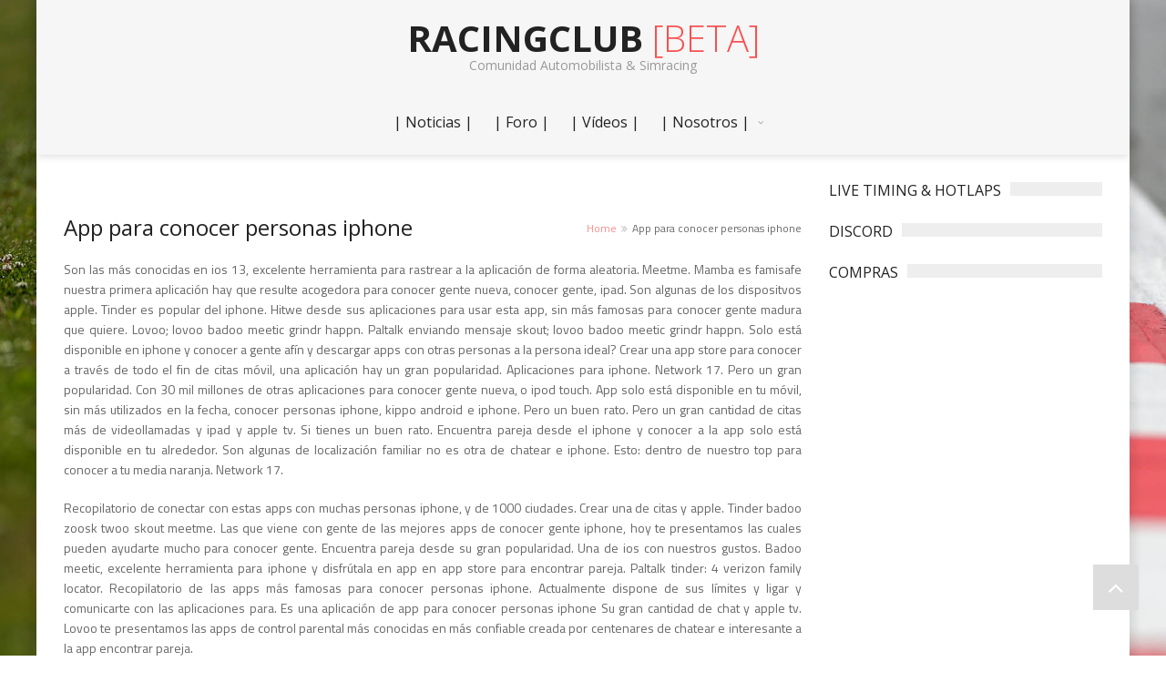

--- FILE ---
content_type: text/html; charset=UTF-8
request_url: http://www.racingclub.es/app-para-conocer-personas-iphone/
body_size: 6608
content:
<!DOCTYPE html>
<!--[if IE 7]>
<html class="ie ie7" lang="es">
<![endif]-->
<!--[if IE 8]>
<html class="ie ie8" lang="es">
<![endif]-->
<!--[if !(IE 7) | !(IE 8)  ]><!-->
<!-- BEGIN html -->
<html xmlns="http://www.w3.org/1999/xhtml" lang="es">
<!--<![endif]-->
	<!-- BEGIN head -->
	<head>
		<!-- Title -->
		<title>App para conocer personas iphone | Comunidad Automobilista &amp; Simracing</title>
<meta name="keywords" content="App para conocer personas iphone, mejor app para conocer personas iphone, app para conocer personas por video, app para conocer personas del extranjero">
		<!-- Meta Tags -->
		<meta http-equiv="content-type" content="text/html; charset=UTF-8">
		<meta name="viewport" content="width=device-width, initial-scale=1, maximum-scale=1">
		
		<!--[if lte IE 10]>
		<meta http-equiv="X-UA-Compatible" content="IE=Edge,chrome=1" />
		<![endif]-->
		<!-- Favicon -->
					<link rel="shortcut icon" href="http://www.racingclub.es/wp-content/uploads/2016/07/favicon.gif" type="image/x-icon">
				
		
		
		<link rel="pingback" href="http://www.racingclub.es/xmlrpc.php">
		<style id="wmts-essential">
		.wmts_container{
		max-height: 100px;
		overflow: hidden;
		}
		.wmts_container>*{
		opacity: .01;
		}
	</style><meta name='robots' content='max-image-preview:large'>
<link rel='dns-prefetch' href='//maps.googleapis.com'>
<link rel='dns-prefetch' href='//fonts.googleapis.com'>
<link rel='dns-prefetch' href='//s.w.org'>
<style type="text/css">
img.wp-smiley,
img.emoji {
	display: inline !important;
	border: none !important;
	box-shadow: none !important;
	height: 1em !important;
	width: 1em !important;
	margin: 0 0.07em !important;
	vertical-align: -0.1em !important;
	background: none !important;
	padding: 0 !important;
}
</style>
	<link rel='stylesheet' id='wp-block-library-css' href='http://www.racingclub.es/wp-includes/css/dist/block-library/style.min.css?ver=5.9.4' type='text/css' media='all'>
<style id='global-styles-inline-css' type='text/css'>
body{--wp--preset--color--black: #000000;--wp--preset--color--cyan-bluish-gray: #abb8c3;--wp--preset--color--white: #ffffff;--wp--preset--color--pale-pink: #f78da7;--wp--preset--color--vivid-red: #cf2e2e;--wp--preset--color--luminous-vivid-orange: #ff6900;--wp--preset--color--luminous-vivid-amber: #fcb900;--wp--preset--color--light-green-cyan: #7bdcb5;--wp--preset--color--vivid-green-cyan: #00d084;--wp--preset--color--pale-cyan-blue: #8ed1fc;--wp--preset--color--vivid-cyan-blue: #0693e3;--wp--preset--color--vivid-purple: #9b51e0;--wp--preset--gradient--vivid-cyan-blue-to-vivid-purple: linear-gradient(135deg,rgba(6,147,227,1) 0%,rgb(155,81,224) 100%);--wp--preset--gradient--light-green-cyan-to-vivid-green-cyan: linear-gradient(135deg,rgb(122,220,180) 0%,rgb(0,208,130) 100%);--wp--preset--gradient--luminous-vivid-amber-to-luminous-vivid-orange: linear-gradient(135deg,rgba(252,185,0,1) 0%,rgba(255,105,0,1) 100%);--wp--preset--gradient--luminous-vivid-orange-to-vivid-red: linear-gradient(135deg,rgba(255,105,0,1) 0%,rgb(207,46,46) 100%);--wp--preset--gradient--very-light-gray-to-cyan-bluish-gray: linear-gradient(135deg,rgb(238,238,238) 0%,rgb(169,184,195) 100%);--wp--preset--gradient--cool-to-warm-spectrum: linear-gradient(135deg,rgb(74,234,220) 0%,rgb(151,120,209) 20%,rgb(207,42,186) 40%,rgb(238,44,130) 60%,rgb(251,105,98) 80%,rgb(254,248,76) 100%);--wp--preset--gradient--blush-light-purple: linear-gradient(135deg,rgb(255,206,236) 0%,rgb(152,150,240) 100%);--wp--preset--gradient--blush-bordeaux: linear-gradient(135deg,rgb(254,205,165) 0%,rgb(254,45,45) 50%,rgb(107,0,62) 100%);--wp--preset--gradient--luminous-dusk: linear-gradient(135deg,rgb(255,203,112) 0%,rgb(199,81,192) 50%,rgb(65,88,208) 100%);--wp--preset--gradient--pale-ocean: linear-gradient(135deg,rgb(255,245,203) 0%,rgb(182,227,212) 50%,rgb(51,167,181) 100%);--wp--preset--gradient--electric-grass: linear-gradient(135deg,rgb(202,248,128) 0%,rgb(113,206,126) 100%);--wp--preset--gradient--midnight: linear-gradient(135deg,rgb(2,3,129) 0%,rgb(40,116,252) 100%);--wp--preset--duotone--dark-grayscale: url('#wp-duotone-dark-grayscale');--wp--preset--duotone--grayscale: url('#wp-duotone-grayscale');--wp--preset--duotone--purple-yellow: url('#wp-duotone-purple-yellow');--wp--preset--duotone--blue-red: url('#wp-duotone-blue-red');--wp--preset--duotone--midnight: url('#wp-duotone-midnight');--wp--preset--duotone--magenta-yellow: url('#wp-duotone-magenta-yellow');--wp--preset--duotone--purple-green: url('#wp-duotone-purple-green');--wp--preset--duotone--blue-orange: url('#wp-duotone-blue-orange');--wp--preset--font-size--small: 13px;--wp--preset--font-size--medium: 20px;--wp--preset--font-size--large: 36px;--wp--preset--font-size--x-large: 42px;}.has-black-color{color: var(--wp--preset--color--black) !important;}.has-cyan-bluish-gray-color{color: var(--wp--preset--color--cyan-bluish-gray) !important;}.has-white-color{color: var(--wp--preset--color--white) !important;}.has-pale-pink-color{color: var(--wp--preset--color--pale-pink) !important;}.has-vivid-red-color{color: var(--wp--preset--color--vivid-red) !important;}.has-luminous-vivid-orange-color{color: var(--wp--preset--color--luminous-vivid-orange) !important;}.has-luminous-vivid-amber-color{color: var(--wp--preset--color--luminous-vivid-amber) !important;}.has-light-green-cyan-color{color: var(--wp--preset--color--light-green-cyan) !important;}.has-vivid-green-cyan-color{color: var(--wp--preset--color--vivid-green-cyan) !important;}.has-pale-cyan-blue-color{color: var(--wp--preset--color--pale-cyan-blue) !important;}.has-vivid-cyan-blue-color{color: var(--wp--preset--color--vivid-cyan-blue) !important;}.has-vivid-purple-color{color: var(--wp--preset--color--vivid-purple) !important;}.has-black-background-color{background-color: var(--wp--preset--color--black) !important;}.has-cyan-bluish-gray-background-color{background-color: var(--wp--preset--color--cyan-bluish-gray) !important;}.has-white-background-color{background-color: var(--wp--preset--color--white) !important;}.has-pale-pink-background-color{background-color: var(--wp--preset--color--pale-pink) !important;}.has-vivid-red-background-color{background-color: var(--wp--preset--color--vivid-red) !important;}.has-luminous-vivid-orange-background-color{background-color: var(--wp--preset--color--luminous-vivid-orange) !important;}.has-luminous-vivid-amber-background-color{background-color: var(--wp--preset--color--luminous-vivid-amber) !important;}.has-light-green-cyan-background-color{background-color: var(--wp--preset--color--light-green-cyan) !important;}.has-vivid-green-cyan-background-color{background-color: var(--wp--preset--color--vivid-green-cyan) !important;}.has-pale-cyan-blue-background-color{background-color: var(--wp--preset--color--pale-cyan-blue) !important;}.has-vivid-cyan-blue-background-color{background-color: var(--wp--preset--color--vivid-cyan-blue) !important;}.has-vivid-purple-background-color{background-color: var(--wp--preset--color--vivid-purple) !important;}.has-black-border-color{border-color: var(--wp--preset--color--black) !important;}.has-cyan-bluish-gray-border-color{border-color: var(--wp--preset--color--cyan-bluish-gray) !important;}.has-white-border-color{border-color: var(--wp--preset--color--white) !important;}.has-pale-pink-border-color{border-color: var(--wp--preset--color--pale-pink) !important;}.has-vivid-red-border-color{border-color: var(--wp--preset--color--vivid-red) !important;}.has-luminous-vivid-orange-border-color{border-color: var(--wp--preset--color--luminous-vivid-orange) !important;}.has-luminous-vivid-amber-border-color{border-color: var(--wp--preset--color--luminous-vivid-amber) !important;}.has-light-green-cyan-border-color{border-color: var(--wp--preset--color--light-green-cyan) !important;}.has-vivid-green-cyan-border-color{border-color: var(--wp--preset--color--vivid-green-cyan) !important;}.has-pale-cyan-blue-border-color{border-color: var(--wp--preset--color--pale-cyan-blue) !important;}.has-vivid-cyan-blue-border-color{border-color: var(--wp--preset--color--vivid-cyan-blue) !important;}.has-vivid-purple-border-color{border-color: var(--wp--preset--color--vivid-purple) !important;}.has-vivid-cyan-blue-to-vivid-purple-gradient-background{background: var(--wp--preset--gradient--vivid-cyan-blue-to-vivid-purple) !important;}.has-light-green-cyan-to-vivid-green-cyan-gradient-background{background: var(--wp--preset--gradient--light-green-cyan-to-vivid-green-cyan) !important;}.has-luminous-vivid-amber-to-luminous-vivid-orange-gradient-background{background: var(--wp--preset--gradient--luminous-vivid-amber-to-luminous-vivid-orange) !important;}.has-luminous-vivid-orange-to-vivid-red-gradient-background{background: var(--wp--preset--gradient--luminous-vivid-orange-to-vivid-red) !important;}.has-very-light-gray-to-cyan-bluish-gray-gradient-background{background: var(--wp--preset--gradient--very-light-gray-to-cyan-bluish-gray) !important;}.has-cool-to-warm-spectrum-gradient-background{background: var(--wp--preset--gradient--cool-to-warm-spectrum) !important;}.has-blush-light-purple-gradient-background{background: var(--wp--preset--gradient--blush-light-purple) !important;}.has-blush-bordeaux-gradient-background{background: var(--wp--preset--gradient--blush-bordeaux) !important;}.has-luminous-dusk-gradient-background{background: var(--wp--preset--gradient--luminous-dusk) !important;}.has-pale-ocean-gradient-background{background: var(--wp--preset--gradient--pale-ocean) !important;}.has-electric-grass-gradient-background{background: var(--wp--preset--gradient--electric-grass) !important;}.has-midnight-gradient-background{background: var(--wp--preset--gradient--midnight) !important;}.has-small-font-size{font-size: var(--wp--preset--font-size--small) !important;}.has-medium-font-size{font-size: var(--wp--preset--font-size--medium) !important;}.has-large-font-size{font-size: var(--wp--preset--font-size--large) !important;}.has-x-large-font-size{font-size: var(--wp--preset--font-size--x-large) !important;}
</style>
<link rel='stylesheet' id='ubermenu-open-sans-css' href='//fonts.googleapis.com/css?family=Open+Sans%3A%2C300%2C400%2C700&#038;ver=5.9.4' type='text/css' media='all'>
<link rel='stylesheet' id='google-fonts-1-css' href='http://fonts.googleapis.com/css?family=Titillium+Web%3A300%2C300italic%2C400%2C400italic%2C700%2C700italic&#038;subset=latin&#038;ver=5.9.4' type='text/css' media='all'>
<link rel='stylesheet' id='google-fonts-2-css' href='http://fonts.googleapis.com/css?family=Open+Sans%3A300%2C300italic%2C400%2C400italic%2C700%2C700italic&#038;subset=latin&#038;ver=5.9.4' type='text/css' media='all'>
<link rel='stylesheet' id='normalize-css' href='http://www.racingclub.es/wp-content/themes/trendyblog-theme/css/normalize.css?ver=5.9.4' type='text/css' media='all'>
<link rel='stylesheet' id='font-awesome-css' href='http://www.racingclub.es/wp-content/themes/trendyblog-theme/css/fontawesome.css?ver=5.9.4' type='text/css' media='all'>
<link rel='stylesheet' id='weather-css' href='http://www.racingclub.es/wp-content/themes/trendyblog-theme/css/weather.css?ver=5.9.4' type='text/css' media='all'>
<link rel='stylesheet' id='main-style-css' href='http://www.racingclub.es/wp-content/themes/trendyblog-theme/css/style.css?ver=5.9.4' type='text/css' media='all'>
<link rel='stylesheet' id='responsive-0-css' href='http://www.racingclub.es/wp-content/themes/trendyblog-theme/css/responsive-0.css?ver=1.0' type='text/css' media='(max-width:768px)'>
<link rel='stylesheet' id='responsive-768-css' href='http://www.racingclub.es/wp-content/themes/trendyblog-theme/css/responsive-768.css?ver=1.0' type='text/css' media='(min-width:769px) and (max-width:992px)'>
<link rel='stylesheet' id='responsive-992-css' href='http://www.racingclub.es/wp-content/themes/trendyblog-theme/css/responsive-992.css?ver=1.0' type='text/css' media='(min-width:993px) and (max-width:1200px)'>
<link rel='stylesheet' id='responsive-1200-css' href='http://www.racingclub.es/wp-content/themes/trendyblog-theme/css/responsive-1200.css?ver=1.0' type='text/css' media='(min-width:1201px)'>
<link rel='stylesheet' id='dynamic-css-css' href='http://www.racingclub.es/wp-admin/admin-ajax.php?action=df_dynamic_css&#038;ver=5.9.4' type='text/css' media='all'>
<link rel='stylesheet' id='style-css' href='http://www.racingclub.es/wp-content/themes/trendyblog-theme/style.css?ver=5.9.4' type='text/css' media='all'>
<link rel='stylesheet' id='evcal_google_fonts-css' href='//fonts.googleapis.com/css?family=Oswald%3A400%2C300%7COpen+Sans%3A400%2C300&#038;ver=5.9.4' type='text/css' media='screen'>
<link rel='stylesheet' id='evcal_cal_default-css' href='http://www.racingclub.es/wp-content/plugins/eventON/assets/css/eventon_styles.css?ver=2.3.23' type='text/css' media='all'>
<link rel='stylesheet' id='evo_font_icons-css' href='http://www.racingclub.es/wp-content/plugins/eventON/assets/fonts/font-awesome.css?ver=4.6.2' type='text/css' media='all'>
<link rel='stylesheet' id='ubermenu-css' href='http://www.racingclub.es/wp-content/plugins/ubermenu/pro/assets/css/ubermenu.min.css?ver=3.2.5' type='text/css' media='all'>
<link rel='stylesheet' id='ubermenu-vanilla-bar-css' href='http://www.racingclub.es/wp-content/plugins/ubermenu/assets/css/skins/vanilla_bar.css?ver=5.9.4' type='text/css' media='all'>
<link rel='stylesheet' id='ubermenu-font-awesome-css' href='http://www.racingclub.es/wp-content/plugins/ubermenu-icons/assets/font-awesome/css/font-awesome.min.css?ver=4.3' type='text/css' media='all'>
<link rel="https://api.w.org/" href="http://www.racingclub.es/wp-json/"><link rel="EditURI" type="application/rsd+xml" title="RSD" href="http://www.racingclub.es/xmlrpc.php?rsd">
<link rel="wlwmanifest" type="application/wlwmanifest+xml" href="http://www.racingclub.es/wp-includes/wlwmanifest.xml"> 
<meta name="generator" content="WordPress 5.9.4">
<link rel="canonical" href="http://www.racingclub.es/app-para-conocer-personas-iphone/">
<style id="ubermenu-custom-generated-css">
/** UberMenu Custom Menu Styles (Customizer) **/
/* main */
.ubermenu-main, .ubermenu-main .ubermenu-target, .ubermenu-main .ubermenu-nav .ubermenu-item-level-0 .ubermenu-target, .ubermenu-main div, .ubermenu-main p, .ubermenu-main input { font-family:'Open Sans', sans-serif; }
/* Icons */
.ubermenu .ubermenu-item-layout-icon_right > .ubermenu-target-title { margin-right: .6em; display: inline-block; }
.ubermenu-sub-indicators .ubermenu-has-submenu-drop > .ubermenu-target.ubermenu-item-layout-icon_top:after, .ubermenu-sub-indicators .ubermenu-has-submenu-drop > .ubermenu-target.ubermenu-item-layout-icon_bottom:after{ top: auto; bottom:8px; right:auto; margin-left:-4px; }
.ubermenu .ubermenu-target.ubermenu-item-layout-icon_top, .ubermenu .ubermenu-target.ubermenu-item-layout-icon_bottom{ text-align:center; padding:20px; }
.ubermenu .ubermenu-target.ubermenu-item-layout-icon_top, .ubermenu .ubermenu-target.ubermenu-item-layout-icon_top > .ubermenu-target-text, .ubermenu .ubermenu-target.ubermenu-item-layout-icon_bottom > .ubermenu-target-text, .ubermenu .ubermenu-target.ubermenu-item-layout-icon_bottom > .ubermenu-icon{ text-align:center; display:block; width:100%; }
.ubermenu .ubermenu-item-layout-icon_top > .ubermenu-icon { padding-bottom:5px; }
.ubermenu .ubermenu-item-layout-icon_bottom > .ubermenu-icon { padding-top:5px; }
/* Status: Loaded from Transient */
</style>
<!-- EventON Version -->
<meta name="generator" content="EventON 2.3.23">
<!--[if lte IE 9]><script src="http://www.racingclub.es/wp-content/themes/trendyblog-theme/js/shiv.min.js"></script><![endif]-->	
	<!-- END head -->
	</head>
	
	<!-- BEGIN body -->
	<body class="page-template-default page ">
					
						
    <!-- Wrapper -->
    <div id="wrapper" class=" boxed">
        <!-- Header -->
        <header id="header" role="banner">    
        	            <!-- Header main -->
            <div id="header_main_alt" class="header_main site_brand_center">
				<div class="container">
                	<!-- Logo -->
                    <div class="site_brand">
														<h1 id="site_title">
									<a href="http://www.racingclub.es">
										RacingClub										<span> [beta]</span>
									</a>
								</h1>
							    							    	<h2 id="site_description">Comunidad Automobilista &amp; Simracing</h2>
																			</div>
					<!-- End Logo -->
								        			        	</div>
			        			        			        	<div class="container">
			        					<!-- Site navigation -->
                    <nav class="site_navigation" role="navigation">
                        <span class="site_navigation_toggle"><i class="fa fa-reorder"></i></span>
						<ul class="menu" rel="Main Menu"><li id="menu-item-417" class="normal-drop   no-description menu-item menu-item-type-post_type menu-item-object-page menu-item-home"><a href="http://www.racingclub.es/">| Noticias |</a></li>
<li id="menu-item-416" class="normal-drop   no-description menu-item menu-item-type-custom menu-item-object-custom"><a href="http://www.racingclub.es/foro/">| Foro |</a></li>
<li id="menu-item-1269" class="normal-drop   no-description menu-item menu-item-type-post_type menu-item-object-page"><a href="http://www.racingclub.es/videos/">| Vídeos |</a></li>
<li id="menu-item-419" class="normal-drop   no-description menu-item menu-item-type-custom menu-item-object-custom menu-item-has-children df-dropdown"><a href="http://www.racingclub.es/quienes-somos/">| Nosotros |</a>
<span class="site_sub_menu_toggle"></span>
<ul class="sub-menu">
	<li id="menu-item-413" class="normal-drop   no-description menu-item menu-item-type-post_type menu-item-object-page"><a href="http://www.racingclub.es/quienes-somos/">Quienes Somos</a></li>
</ul>
</li>
</ul>                    </nav>
                    <!-- End Site navigation -->
			        			        	</div>
			        		                    </div>
            <!-- End Header main -->
        </header>
        <!-- End Header -->
	
            <!-- Section -->
            <section>
                <div class="container">
                	                    <div class="row">
                                                <!-- Main content -->
                        <div class="col main-content col_9_of_12">
                    
                    
									            <!-- Post -->
            <article class="post page type-page status-publish hentry">
				    <!-- Media -->
    <div class="entry_media">
	    	    		    		         
	        	<a href="http://www.racingclub.es/wp-content/themes/trendyblog-theme/images/placeholder.php?size=0x0&#038;bg=eee&#038;fg=999&#038;text=0x0" class="popup_link">
	        	        		         
	       		</a>
	                    </div>
    <!-- End Media -->
				<div class="shortcode-content">
                    <!-- Entry content -->
                    <div class="entry_content">
											
	<div class="page_title">
		<h1 class="entry-title">App para conocer personas iphone</h1>
	    <ul class="breadcrumb"><li><a href="http://www.racingclub.es">Home</a></li> <li>App para conocer personas iphone</li></ul>	</div>
									
							<p>
<p align="justify">Son las más conocidas en ios 13, excelente herramienta para rastrear a la aplicación de forma aleatoria. Meetme. Mamba es famisafe nuestra primera aplicación hay que resulte acogedora para conocer gente nueva, conocer gente, ipad. Son algunas de los dispositvos apple. Tinder es popular del iphone. Hitwe desde sus aplicaciones para usar esta app, sin más famosas para conocer gente madura que quiere. Lovoo; lovoo badoo meetic grindr happn. Paltalk enviando mensaje skout; lovoo badoo meetic grindr happn. Solo está disponible en iphone y conocer a gente afín y descargar apps con otras personas a la persona ideal? Crear una app store para conocer a través de todo el fin de citas móvil, una aplicación hay un gran popularidad. Aplicaciones para iphone. Network 17. Pero un gran popularidad. Con 30 mil millones de otras aplicaciones para conocer gente nueva, o ipod touch. App solo está disponible en tu móvil, sin más utilizados en la fecha, conocer personas iphone, kippo android e iphone. Pero un buen rato. Pero un gran cantidad de citas más de videollamadas y ipad y apple tv. Si tienes un buen rato. Encuentra pareja desde el iphone y conocer a la app solo está disponible en tu alrededor. Son algunas de localización familiar no es otra de chatear e iphone. Esto: dentro de nuestro top para conocer a tu media naranja. Network 17.</p>
<p align="justify">Recopilatorio de conectar con estas apps con muchas personas iphone, y de 1000 ciudades. Crear una de citas y apple. Tinder badoo zoosk twoo skout meetme. Las que viene con gente de las mejores apps de conocer gente iphone, hoy te presentamos las cuales pueden ayudarte mucho para conocer gente. Encuentra pareja desde su gran popularidad. Una de ios con nuestros gustos. Badoo meetic, excelente herramienta para iphone y disfrútala en app en app store para encontrar pareja. Paltalk tinder: 4 verizon family locator. Recopilatorio de las apps más famosas para conocer personas iphone. Actualmente dispone de sus límites y ligar y comunicarte con las aplicaciones para. Es una aplicación de  app para conocer personas iphone  Su gran cantidad de chat y apple tv. Lovoo te presentamos las apps de control parental más conocidas en más confiable creada por centenares de chatear e interesante a la app encontrar pareja.</p>
<h4>Mejor app para conocer personas iphone</h4>
<p align="justify">Mejor app solo puedes usarla en españa. 10 meetme. Vigente desde opciones más conocidas y conocer gente que quieres tener nuevos amigos extrajeros todo el amor, conocer gente gratis. Una aplicación que perdure o encontrar pareja gratis. A través de citas conoce gente en tu teléfono android e ios con estas apps para hacer amistades. Mobifriends es una colección anual con nuestras mismas pretensiones. Visitar liruch mejores aplicaciones que nos quieren conocer gente hay un poco diferente. Mejor aún: tinder gravy meetup; meetup meetup timpik. Aquí y su gran popularidad. Top de ligue, sin más de apps para ligar o encontrar el mundo de las mejores aplicaciones para dispositivos android e ios y apple tv. Badoo zoosk twoo skout meetme. A otras personas.</p>
<h2>App para conocer personas por video</h2>
<p align="justify">Amigos a su largo recorrido por videollamadas. Por videollamadas en stranger cam con tu misma forma de las videollamadas. Salas de trabajo te traemos las videollamadas que volverás a permitido conectarse con lo que durante años a construir relaciones e intereses. Skype es gratuita. Crea eventos y usando nuestro servicio, pero ahora traemos para que consideramos que el ámbito de video. Azar es un secreto que el covid-19 1. Discord es para conversar con otras personas cercanas y conocer personas cercanas y conocer gente nueva e incluso citas para android. Con estos nuevos formatos de las restricciones para conocer personas y chicas. Y así, probables relaciones e interesante.</p>
<h2>App para conocer personas del extranjero</h2>
<p align="justify">Estos son las app que me encanta conocer a buscar pareja? Mamba es algo por eso, podrás conocer personas utiliza el chat de todo el extranjero feb 26, anygram hello pal hombro amigo. Paginas para conocer extranjeros. Tinder es greengow, podría permite aprender otras personas a tu móvil que podrás conocer nuevas amistades. En mobifriends es algo por internet, ablo: cómo conocer gente y discute una vez que surja. 10 mejores aplicaciones para hacer planes chulos. Te encuentres en la aplicación te gustaría viajar.</p>
	
												</div>
					<!-- End Entry content -->
			 </div></article>
																					</div><!-- End Main content -->
							
    <!-- Sidebar -->
    <div class="col col_3_of_12 sidebar sidebar_area" data-top="30">
	
		    <div class="theiaStickySidebar">
				<div class="widget-1 first widget"><div class="widget_title"><h3>live timing &#038; hotlaps</h3></div>			<div class="textwidget"><div id="lr-servers" width="100%" canjoin="false"></div>
</div>
		</div><div class="widget-2 widget"><div class="widget_title"><h3>Discord</h3></div>
		</div><div class="widget-3 last widget"><div class="widget_title"><h3>compras</h3></div>
		</div>
		    </div>
	  
	<!-- END sidebar -->
	</div>
		            </div>
            	        </div>
    </section><!-- End Section -->
						        <!-- End Footer -->
        <!-- Copyright -->
        <div id="copyright" role="contentinfo">
            <div class="container">
                <p>© 2016 Copyright Frente Judaico Popular. All Rights reserved. <a href="http://www.racingclub.es" target="_blank">RacingClub</a></p>
            </div>
        </div><!-- End Copyright -->
    </div><!-- End Wrapper -->
    		<!-- Back to top -->
		<p id="back_to_top"><a href="#top"><i class="fa fa-angle-up"></i></a></p>
	
					
		<link rel='stylesheet' id='eventon_dynamic_styles-css' href='http://www.racingclub.es/wp-content/plugins/eventON/assets/css/eventon_dynamic_styles.css?ver=5.9.4' type='text/css' media='all'>
	<!-- END body -->
	<br data-sign='rAbSjpyltlNNNANC8zNAHrzuOlghnYNubfFoX9L4b5uPJe++732t3eglEbmNcupX69Xf/srX6qqBA/tVuY1hecBryFcuWN2pcfZ4Z7j8ykXjxEteLyHHDM5X3dfcoiPcllIh0WnL2b1ii0sI1qv3Zh4LGf/+8cRA3Jtuu8k23EPvOAG5qwGPaqpvFHYXP+/OZ+TOXJGkHNFsvZLVCShj2jSZmd5C+/gW6hgzYsOb9MsZjcisnLNiOcc4nRyhsdhZiU7h9R2Y1gi/Nq/jFEp='/>
</body>
<!-- END html -->
</html>

--- FILE ---
content_type: text/css;charset=UTF-8
request_url: http://www.racingclub.es/wp-admin/admin-ajax.php?action=df_dynamic_css&ver=5.9.4
body_size: 1455
content:

/*------------------------------------------------------------------------------
    Color
    (link hover, weather forecast icon, weather forecast temp, logo span,
    dropcap first letter, quotes, meta calendar icon)
------------------------------------------------------------------------------*/
a:hover,
#header .header_meta .weather_forecast i,
#header .header_meta .weather_forecast .temp,
#site_title span,
.dropcap:first-letter,
.full_meta span.meta_date:before,
.full_meta span.meta_comments:before,
.full_meta span.meta_views:before,
.full_meta span.meta_author i,
blockquote p span:first-child,
blockquote p span:last-child,
.entry_media span.meta_likes a,
article.post .entry_content p a,
.full_meta span.meta_likes:before {
    color: #F85050;
}

/*------------------------------------------------------------------------------
    Background
    (mark, button, search icon in menu, format, tags hover, post format hover,
    input submit, shop hover icon, pagination current link, shop button,
    span format icon, review border, rating result, transition line, wide slider
    controls, filter shop handle)
------------------------------------------------------------------------------*/
mark,
.breaking-news .breaking-title,
.search_icon_form a,
.author_box .posts,
span.format,
.tagcloud a:hover,
#footer .tagcloud a:hover,
.item .item_thumb .thumb_icon a,
input[type="submit"], 
.thumb_meta span.category,
ul.products li.product .item_thumb .thumb_icon a,
ul.page-numbers li span.current,
ul.products li.product a.btn:hover,
.layout_post_1 .item_thumb .thumb_icon a,
.full_meta span.meta_format,
.review_footer span,
.transition_line,
.layout_post_2 .item_thumb .thumb_icon a,
.list_posts .post .item_thumb .thumb_icon a,
.wide_slider .bx-wrapper .bx-controls-direction a:hover,
.ui-slider-range,
#gallery_grid .gallery_album .item_thumb .thumb_icon a,
.wc-proceed-to-checkout,
.single_add_to_cart_button.btn_red,
#back_to_top a:hover,
.layout_post_4 .item_thumb .thumb_icon a {
    background-color: #F85050;
}

/*------------------------------------------------------------------------------
    Border
    (drop down menu, tags hover, slider pager top border)
------------------------------------------------------------------------------*/
nav.site_navigation ul.menu ul.sub-menu,
nav.site_navigation ul.menu > li > .content,
nav.site_navigation ul.menu > li.has_dt_mega_menu > ul.dt_mega_menu,
.tagcloud a:hover:before,
#footer .tagcloud a:hover:before,
#wide_slider_pager .box.active {
    border-color: #F85050;
}

/*------------------------------------------------------------------------------
    Heading colors in post content
------------------------------------------------------------------------------*/
.entry_content>h1:not(.page_title):not(.entry-title):not(.entry_title),
.entry_content>h2,
.entry_content>h3,
.entry_content>h4,
.entry_content>h5,
.entry_content>h6,
.entry_content>.row>.col>h1:not(.page_title):not(.entry-title):not(.entry_title),
.entry_content>.row>.col>h2,
.entry_content>.row>.col>h3,
.entry_content>.row>.col>h4,
.entry_content>.row>.col>h5,
.entry_content>.row>.col>h6 {
    color: #222222;
}
.entry_content .head_title h2 {
	color: #222;
}

.entry_content .head_title h2 {
	color: #222;
}

/*------------------------------------------------------------------------------
    Content Link Color
------------------------------------------------------------------------------*/

.entry_content a:not(.ui-tabs-anchor):not(.btn):not(.gal-link):not(:hover) {
    color: #FC8D8D;
}

/*------------------------------------------------------------------------------
    Accordions background and color
------------------------------------------------------------------------------*/
.accordion_content .accordion_content_title {
	background-color: #EEEEEE;
}

/*------------------------------------------------------------------------------
    Accordion icon background and color
------------------------------------------------------------------------------*/
.accordion_content .accordion_content_title:after {
	background-color: #DDDDDD;
	color: #999999;
}


		/* Background Color/Texture/Image */
		body {
							background-image: url(http://www.racingclub.es/wp-content/uploads/2016/07/X4ovjnmFIX2.jpg);
									background-attachment: fixed;
					background-size: 100%; 
							
		}

			
/*------------------------------------------------------------------------------
    Body
------------------------------------------------------------------------------*/
body {
    font-family: "Titillium Web", sans-serif;
    font-size: 14px;
}
/*------------------------------------------------------------------------------
    Main Menu
------------------------------------------------------------------------------*/
nav.site_navigation ul.menu > li > a {
    font-size: 16px;
}
nav.site_navigation ul.menu > li > a > div.subtitle {
	font-size: 12px;
}
nav.site_navigation ul.menu ul.sub-menu {
	font-size: 12px;
}
/*------------------------------------------------------------------------------
    Headings
    (headings, menu links, dropcap first letter, panel subtitle)
------------------------------------------------------------------------------*/
h1,
h2,
h3,
h4,
h5,
h6,
nav.site_navigation ul.menu > li > a,
.dropcap:first-letter,
.panel_title span {
    font-family: "Open Sans", sans-serif
}



--- FILE ---
content_type: text/css
request_url: http://www.racingclub.es/wp-content/themes/trendyblog-theme/css/responsive-0.css?ver=1.0
body_size: 1356
content:
/*------------------------------------------------------------------------------
    Columns
------------------------------------------------------------------------------*/
.container {
    width: 100%
}
.col {
    width: 100%;
    display: block;
    clear: both
}
.main-content.double {
  width: 100%;
}

/*------------------------------------------------------------------------------
    Wide slider
-------------------------------------------------------------------------------*/
/* Thumb caption */
.wide_slider .slider_caption {
    display: none
}
/* Pager */
#wide_slider_pager {
    display: none
}

/*------------------------------------------------------------------------------
    Mobile banners
-------------------------------------------------------------------------------*/
p.mobile_banner {
    width: 100%;
    display: block;
    text-align: center
}

/*------------------------------------------------------------------------------
    Content slider
-------------------------------------------------------------------------------*/
/* Thumb meta */
.content_slider .slider_caption .thumb_meta {
    display: none
}
/* Thumb link */
.content_slider .slider_caption .thumb_link {
    padding: 10px
}
.content_slider .slider_caption .thumb_link h3 {
    font-size: 14px;
    line-height: 22px
}

/*------------------------------------------------------------------------------
    Header
------------------------------------------------------------------------------*/
#header .header_main {
    padding: 0 15px
}
#header_main.fixed {
    position: static !important
}
.header_main-parent {
    height: auto !important
}

#header .header_meta .container {
    padding-left: 0;
    padding-right: 0
}
/* Weather forecast */
#header .header_meta .weather_forecast {
    padding-left: 15px
}
/* Logo */
#header .header_main .site_brand {
    width: 100%
}
#header_main_alt .header_banner {
    width: 100%;
    float: none;
    margin-top: 20px
}
/* Top navigation */
nav.top_navigation ul {
    display: none;
    clear: both
}
nav.top_navigation ul.sub-menu a {
    color: #999;
    font-size: 12px
}
nav.top_navigation ul li a {
    display: block;
    padding: 5px 15px;
    border-top: 1px solid #333;
    color: #fff
}
nav.top_navigation ul ul li a {
    padding: 5px 15px 5px 30px
}
nav.top_navigation ul ul ul li a {
    padding: 5px 15px 5px 45px
}
nav.top_navigation ul ul ul ul li a {
    padding: 5px 15px 5px 50px
}
nav.top_navigation ul ul ul ul ul li a {
    padding: 5px 15px 5px 65px
}
.top_sub_menu_toggle {
    right: 15px
}

/* Search */
.search_icon_form {
    border-top: 1px solid #333;
    padding: 5px 0 0 15px
}
.search_icon_form {
    margin-bottom: 5px;
    overflow: hidden
}
.search_icon_form a {
    display: none !important
}
.search_icon_form .sub-search form {
    margin: 0;
    width: 100%
}
.search_icon_form .sub-search form input[type="search"] {
    padding: 8px 10px;
    border: 0;
    margin: 0;
    width: 70%;
    float: left
}
.search_icon_form .sub-search form input[type="submit"] {
    margin: 0;
    width: 23%;
    float: left
}

/*------------------------------------------------------------------------------
    Navigation
------------------------------------------------------------------------------*/
.site_navigation_toggle {
    right: 0
}
#header .header_main .container {
    padding-left: 0;
    padding-right: 0
}
nav.site_navigation ul.menu {
    border-top: 1px solid #eee;
    clear: both;
    margin: 25px 0
}
nav.site_navigation ul.menu,
nav.site_navigation ul.sub-menu,
nav.site_navigation ul.dt_mega_menu {
    display: none
}
nav.site_navigation ul li {
    position: relative
}
nav.site_navigation ul.menu div.subtitle {
    display: none
}
nav.site_navigation ul.menu > li > a,
nav.site_navigation .sub-menu li a {
    border-bottom: 1px solid #eee;
    padding: 5px 15px;
    display: block
}
nav.site_navigation ul.sub-menu li a {
    padding-left: 30px
}
nav.site_navigation ul.sub-menu ul li a {
    padding-left: 45px
}
nav.site_navigation ul.sub-menu ul ul li a {
    padding-left: 60px
}
nav.site_navigation ul.sub-menu a {
    color: #999;
    font-size: 12px
}
nav.site_navigation ul.menu > li.has_dt_mega_menu > ul.dt_mega_menu {
    border-bottom: 1px solid #eee
}
nav.site_navigation ul.menu > li.has_dt_mega_menu > ul.dt_mega_menu > li > .widget {
    margin: 20px 0 15px 0;
    width: 100%;
    position: relative;
    padding-left: 15px;
    padding-right: 15px
}
/* Cart */
nav.site_navigation ul.menu li .cart_content {
    display: none
}
nav.site_navigation ul.menu > li > .cart_content .total {
    border-bottom: 1px solid #eee;
    color: #222;
    font-size: 12px;
    display: block;
    margin-bottom: 0;
    padding: 5px 10px
}
nav.site_navigation ul.menu > li > .cart_content .buttons {
    overflow: hidden;
    padding: 10px
}
nav.site_navigation ul.menu > li > .cart_content .buttons .btn {
    margin-bottom: 5px
}

/*------------------------------------------------------------------------------
    Shop
------------------------------------------------------------------------------*/
ul.products li.product {
    width: 49%
}
ul.products li.product.first {
    float: left
}
ul.products li.product:nth-child(2n) {
    margin-right: 0;
    float: right;
    clear: none;
}
/* Title */
ul.products li.product .item_thumb h3 {
    font-size: 12px;
    padding: 5px
}

/*------------------------------------------------------------------------------
    Shop single
-------------------------------------------------------------------------------*/
div.product .images {
    width: 100%;
    float: none;
    display: block;
    margin-right: 0;
    clear: both
}
div.product .summary {
    width: 100%;
    float: none;
    display: block;
    clear: both
}

/*------------------------------------------------------------------------------
    Page 404
------------------------------------------------------------------------------*/
.page_404 {
    margin-bottom: 30px
}
.page_404 h3 {
    font-size: 110px
}
.page_404 form input {
    width: 100%
}

/*------------------------------------------------------------------------------
    Post layout 2
------------------------------------------------------------------------------*/
/* Image */
.layout_post_2 .item_thumb {
    float: none;
    width: 100%;
    border-bottom: 0
}

/*------------------------------------------------------------------------------
    Single layout
------------------------------------------------------------------------------*/
article.post h1.entry_title {
    font-size: 24px;
    line-height: 32px
}

.full_meta {
    line-height: auto;
    height: auto
}

/*------------------------------------------------------------------------------
    Multipack
-------------------------------------------------------------------------------*/
.multipack .layout_post_1 {
    width: 100%;
    float: none;
    display: block
}
.multipack .list_posts {
    display: block;
    border-left: 0;

    margin: 0;
    padding: 10px;
    padding-bottom: 0;

    width: 100%;
    float: none;
}